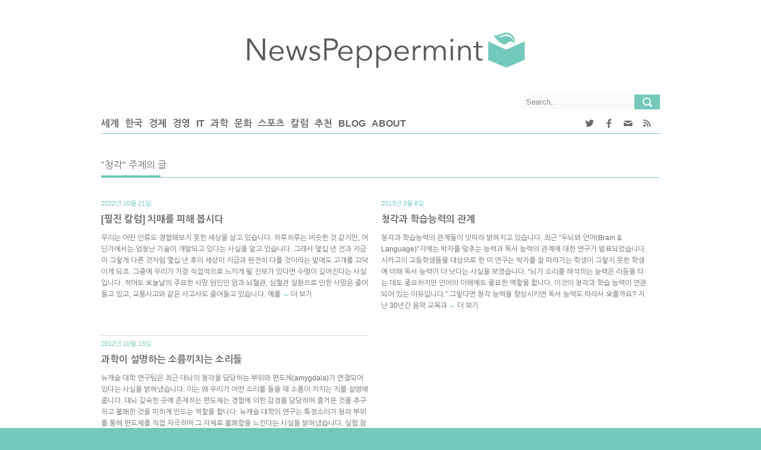

--- FILE ---
content_type: text/html; charset=UTF-8
request_url: https://newspeppermint.com/tag/%EC%B2%AD%EA%B0%81/
body_size: 11196
content:
<!DOCTYPE html >

<!--[if 0]필진들의 시간대(미국)와 독자들의 시간대(한국) 차이로 인해 사이트내에서 표시되는 날짜와 URL에 포함된 날짜 사이에 하루만큼의 괴리가 있습니다. ㅜㅜ 사이트 태생적인 문제... 
[endif]-->
<!--[if lt IE 7 ]><html class="ie ie6" lang="en"> <![endif]-->
<!--[if IE 7 ]><html class="ie ie7" lang="en"> <![endif]-->
<!--[if IE 8 ]><html class="ie ie8" lang="en"> <![endif]-->
<!--[if (gte IE 9)|!(IE)]><!-->
<html lang="ko-KR" xmlns:fb="https://www.facebook.com/2008/fbml" xmlns:addthis="https://www.addthis.com/help/api-spec" > <!--<![endif]-->
<head>

<meta http-equiv="Content-Type" content="text/html; charset=utf-8" />
<meta name="viewport" content="width=device-width, initial-scale=1, maximum-scale=1, user-scalable=no">
<style>
@media print {
	#header, #aside, #footer, .yarpp-related, .sharebox, .comments, .meta { display:none !important; }
	div {margin: 0 auto !important; max-width: 100% !important; overflow: visible !important}
	#content > div.container > div.main-content > div.single {page-break-inside: auto !important; display: block !important; width: 100% !important; /*page-break-before: always !important;*/ overflow: visible !important}
	#content > div.container > div.main-content > div.single > p { display: block !important; position: relative !important; margin: auto !important;/* page-break-after: always !important; page-break-before: always !important; page-break-inside: always !important; -webkit-region-break-inside: auto !important;*/ min-height: 10px !important;  overflow: visible !important}	
	/*p a {display: none !important;}*/


}</style>
<title>
	  청각</title>
<link rel='stylesheet' id='first-css'  href='https://newspeppermint.com/wp-content/themes/news/shintrue-1.css' type='text/css' media='all' />
<link rel="shortcut icon" href="https://newspeppermint.com/wp-content/uploads/2014/07/Icon_FinalMint_Trans.png" />
<link rel="apple-touch-icon" href="https://newspeppermint.com/wp-content/uploads/2014/07/Icon_FinalMint_Margin.png">
<link rel="apple-touch-icon" sizes="114x114" href="https://newspeppermint.com/wp-content/uploads/2014/07/Icon_FinalMint_Margin.png">
<link rel="apple-touch-icon" sizes="72x72" href="https://newspeppermint.com/wp-content/uploads/2014/07/Icon_FinalMint_Margin.png">
<link rel="apple-touch-icon" sizes="144x144" href="https://newspeppermint.com/wp-content/uploads/2014/07/Icon_FinalMint_Margin.png">
<link rel='dns-prefetch' href='//ajax.googleapis.com' />
<link rel='dns-prefetch' href='//s7.addthis.com' />
<link rel='dns-prefetch' href='//fonts.googleapis.com' />
<link rel='dns-prefetch' href='//s.w.org' />
<link rel="alternate" type="application/rss+xml" title="NewsPeppermint &raquo; 피드" href="https://newspeppermint.com/feed/" />
<link rel="alternate" type="application/rss+xml" title="NewsPeppermint &raquo; 댓글 피드" href="https://newspeppermint.com/comments/feed/" />
<link rel="alternate" type="application/rss+xml" title="NewsPeppermint &raquo; 청각 태그 피드" href="https://newspeppermint.com/tag/%ec%b2%ad%ea%b0%81/feed/" />
	<meta property="og:title" content="[필진 칼럼] 치매를 피해 봅시다"/>
	<meta property="og:description" content="우리는 어떤 인류도 경험해보지 못한 세상을 살고 있습니다. 하루하루는 비슷한 것 같지만, 어딘가에서는 엄청난 기술이 개발되고 있다는 사실을 알고 있습니다. 그래서 몇십 년 전과 지금이 그렇게 다른 것처럼 몇십 년 후의 세상이 지금과 완전히 다를 것이라는 말에도 고개를 끄덕이게 되죠. 그중에 우리가 가장 직접적으로 느끼게 될 진보가 있다면 수명이 길어진다는 사실입니다. 적어도 오늘날의 주요한 사망 원인인 암과 뇌혈관, 심혈관 질환으로 인한 사망은 줄어들고 있고, 교통사고와 같은 사고사도 줄어들고 있습니다. 예를 &rarr; 더 보기 " />
	<meta property="og:url" content="https://newspeppermint.com/2022/10/20/npc_dementia/"/>
	<meta property="og:type" content="website"
	/>
	<meta property="og:site_name" content="NewsPeppermint"/>	
				<meta property="og:image" content="https://newspeppermint.com/wp-content/uploads/fb_header_img.png" />
		<meta name="twitter:image:src" content="https://newspeppermint.com/wp-content/uploads/fb_header_img.png"/>			
		
	<meta name="twitter:card" content="summary_large_image"/>
	<meta name="twitter:site" content="@newspeppermint"/>
	<meta name="twitter:creator" content="@newspeppermint">
	<meta name="twitter:title" content="[필진 칼럼] 치매를 피해 봅시다"/>
	<meta name="twitter:description" content="우리는 어떤 인류도 경험해보지 못한 세상을 살고 있습니다. 하루하루는 비슷한 것 같지만, 어딘가에서는 엄청난 기술이 개발되고 있다는 사실을 알고 있습니다. 그래서 몇십 년 전과 지금이 그렇게 다른 것처럼 몇십 년 후의 세상이 지금과 완전히 다를 것이라는 말에도 고개를 끄덕이게 되죠. 그중에 우리가 가장 직접적으로 느끼게 될 진보가 있다면 수명이 길어진다는 사실입니다. 적어도 오늘날의 주요한 사망 원인인 암과 뇌혈관, 심혈관 질환으로 인한 사망은 줄어들고 있고, 교통사고와 같은 사고사도 줄어들고 있습니다. 예를 &rarr; 더 보기 "/>

<!-- This site uses the Google Analytics by ExactMetrics plugin v6.0.2 - Using Analytics tracking - https://www.exactmetrics.com/ -->
<!-- Note: ExactMetrics is not currently configured on this site. The site owner needs to authenticate with Google Analytics in the ExactMetrics settings panel. -->
<!-- No UA code set -->
<!-- / Google Analytics by ExactMetrics -->
		<script type="text/javascript">
			window._wpemojiSettings = {"baseUrl":"https:\/\/s.w.org\/images\/core\/emoji\/11\/72x72\/","ext":".png","svgUrl":"https:\/\/s.w.org\/images\/core\/emoji\/11\/svg\/","svgExt":".svg","source":{"concatemoji":"https:\/\/newspeppermint.com\/wp-includes\/js\/wp-emoji-release.min.js?ver=4.9.8"}};
			!function(a,b,c){function d(a,b){var c=String.fromCharCode;l.clearRect(0,0,k.width,k.height),l.fillText(c.apply(this,a),0,0);var d=k.toDataURL();l.clearRect(0,0,k.width,k.height),l.fillText(c.apply(this,b),0,0);var e=k.toDataURL();return d===e}function e(a){var b;if(!l||!l.fillText)return!1;switch(l.textBaseline="top",l.font="600 32px Arial",a){case"flag":return!(b=d([55356,56826,55356,56819],[55356,56826,8203,55356,56819]))&&(b=d([55356,57332,56128,56423,56128,56418,56128,56421,56128,56430,56128,56423,56128,56447],[55356,57332,8203,56128,56423,8203,56128,56418,8203,56128,56421,8203,56128,56430,8203,56128,56423,8203,56128,56447]),!b);case"emoji":return b=d([55358,56760,9792,65039],[55358,56760,8203,9792,65039]),!b}return!1}function f(a){var c=b.createElement("script");c.src=a,c.defer=c.type="text/javascript",b.getElementsByTagName("head")[0].appendChild(c)}var g,h,i,j,k=b.createElement("canvas"),l=k.getContext&&k.getContext("2d");for(j=Array("flag","emoji"),c.supports={everything:!0,everythingExceptFlag:!0},i=0;i<j.length;i++)c.supports[j[i]]=e(j[i]),c.supports.everything=c.supports.everything&&c.supports[j[i]],"flag"!==j[i]&&(c.supports.everythingExceptFlag=c.supports.everythingExceptFlag&&c.supports[j[i]]);c.supports.everythingExceptFlag=c.supports.everythingExceptFlag&&!c.supports.flag,c.DOMReady=!1,c.readyCallback=function(){c.DOMReady=!0},c.supports.everything||(h=function(){c.readyCallback()},b.addEventListener?(b.addEventListener("DOMContentLoaded",h,!1),a.addEventListener("load",h,!1)):(a.attachEvent("onload",h),b.attachEvent("onreadystatechange",function(){"complete"===b.readyState&&c.readyCallback()})),g=c.source||{},g.concatemoji?f(g.concatemoji):g.wpemoji&&g.twemoji&&(f(g.twemoji),f(g.wpemoji)))}(window,document,window._wpemojiSettings);
		</script>
		<style type="text/css">
img.wp-smiley,
img.emoji {
	display: inline !important;
	border: none !important;
	box-shadow: none !important;
	height: 1em !important;
	width: 1em !important;
	margin: 0 .07em !important;
	vertical-align: -0.1em !important;
	background: none !important;
	padding: 0 !important;
}
</style>
<link rel='stylesheet' id='flexslider-css'  href='https://newspeppermint.com/wp-content/themes/news/framework/css/flexslider.css?ver=1.0' type='text/css' media='all' />
<link rel='stylesheet' id='fontello-css'  href='https://newspeppermint.com/wp-content/themes/news/framework/css/fontello/fontello.css?ver=1.02' type='text/css' media='all' />
<link rel='stylesheet' id='superfish-css'  href='https://newspeppermint.com/wp-content/themes/news/framework/css/superfish.css?ver=1.0' type='text/css' media='all' />
<link rel='stylesheet' id='ui-css'  href='https://newspeppermint.com/wp-content/themes/news/framework/css/ui.css?ver=1.0' type='text/css' media='all' />
<link rel='stylesheet' id='base-css'  href='https://newspeppermint.com/wp-content/themes/news/framework/css/base.css?ver=1.0' type='text/css' media='all' />
<link rel='stylesheet' id='stylesheet-css'  href='https://newspeppermint.com/wp-content/themes/news/style.css?ver=1' type='text/css' media='all' />
<link rel='stylesheet' id='960-css'  href='https://newspeppermint.com/wp-content/themes/news/framework/css/960.css?ver=1.0' type='text/css' media='all' />
<link rel='stylesheet' id='959-css'  href='https://newspeppermint.com/wp-content/themes/news/framework/css/devices/1000.css?ver=1.0' type='text/css' media='only screen and (min-width: 768px) and (max-width: 1000px)' />
<link rel='stylesheet' id='767-css'  href='https://newspeppermint.com/wp-content/themes/news/framework/css/devices/767.css?ver=1.0' type='text/css' media='only screen and (min-width: 480px) and (max-width: 767px)' />
<link rel='stylesheet' id='479-css'  href='https://newspeppermint.com/wp-content/themes/news/framework/css/devices/479.css?ver=1.0' type='text/css' media='only screen and (min-width: 200px) and (max-width: 479px)' />
<link rel='stylesheet' id='shintrue-css'  href='https://newspeppermint.com/wp-content/themes/news/shintrue.css?ver=1.0' type='text/css' media='all' />
<link rel='stylesheet' id='mytheme-opensans-css'  href='https://fonts.googleapis.com/css?family=Merriweather+Sans%3A400%2C400italic%2C700%2C700italic%7CMerriweather+Sans%3A400%2C400italic%2C700%2C700italic%7CMerriweather+Sans%3A400%2C400italic%2C700%2C700italic%7CMerriweather+Sans%3A400%2C400italic%2C700%2C700italic%7CMerriweather+Sans%3A400%2C400italic%2C700%2C700italic%7CMerriweather+Sans%3A400%2C400italic%2C700%2C700italic%7CMerriweather+Sans%3A400%2C400italic%2C700%2C700italic%7CMerriweather+Sans%3A400%2C400italic%2C700%2C700italic%7CMerriweather+Sans%3A400%2C400italic%2C700%2C700italic%7CMerriweather+Sans%3A400%2C400italic%2C700%2C700italic%7CMerriweather+Sans%3A400%2C400italic%2C700%2C700italic%7CMerriweather+Sans%3A400%2C400italic%2C700%2C700italic&#038;ver=4.9.8' type='text/css' media='all' />
<link rel='stylesheet' id='addthis_all_pages-css'  href='https://newspeppermint.com/wp-content/plugins/addthis/frontend/build/addthis_wordpress_public.min.css?ver=4.9.8' type='text/css' media='all' />
<script type='text/javascript' src='https://s7.addthis.com/js/300/addthis_widget.js?ver=4.9.8#pubid=wp-bbd2fee898e79f829804b5a3d13199c2'></script>
<link rel='https://api.w.org/' href='https://newspeppermint.com/wp-json/' />
<link rel="EditURI" type="application/rsd+xml" title="RSD" href="https://newspeppermint.com/xmlrpc.php?rsd" />
<link rel="wlwmanifest" type="application/wlwmanifest+xml" href="https://newspeppermint.com/wp-includes/wlwmanifest.xml" /> 
<script data-cfasync="false" type="text/javascript">if (window.addthis_product === undefined) { window.addthis_product = "wpp"; } if (window.wp_product_version === undefined) { window.wp_product_version = "wpp-6.2.6"; } if (window.addthis_share === undefined) { window.addthis_share = {}; } if (window.addthis_config === undefined) { window.addthis_config = {"data_track_clickback":true,"ignore_server_config":true,"ui_atversion":300}; } if (window.addthis_layers === undefined) { window.addthis_layers = {}; } if (window.addthis_layers_tools === undefined) { window.addthis_layers_tools = [{"responsiveshare":{"numPreferredServices":4,"counts":"none","size":"32px","style":"responsive","shareCountThreshold":0,"services":"facebook,twitter,kakaotalk,kakao,email","elements":".addthis_inline_share_toolbox_82gh,.at-below-post,.at-above-post","id":"responsiveshare"}}]; } else { window.addthis_layers_tools.push({"responsiveshare":{"numPreferredServices":4,"counts":"none","size":"32px","style":"responsive","shareCountThreshold":0,"services":"facebook,twitter,kakaotalk,kakao,email","elements":".addthis_inline_share_toolbox_82gh,.at-below-post,.at-above-post","id":"responsiveshare"}});  } if (window.addthis_plugin_info === undefined) { window.addthis_plugin_info = {"info_status":"enabled","cms_name":"WordPress","plugin_name":"Share Buttons by AddThis","plugin_version":"6.2.6","plugin_mode":"WordPress","anonymous_profile_id":"wp-bbd2fee898e79f829804b5a3d13199c2","page_info":{"template":"archives","post_type":""},"sharing_enabled_on_post_via_metabox":false}; } 
                    (function() {
                      var first_load_interval_id = setInterval(function () {
                        if (typeof window.addthis !== 'undefined') {
                          window.clearInterval(first_load_interval_id);
                          if (typeof window.addthis_layers !== 'undefined' && Object.getOwnPropertyNames(window.addthis_layers).length > 0) {
                            window.addthis.layers(window.addthis_layers);
                          }
                          if (Array.isArray(window.addthis_layers_tools)) {
                            for (i = 0; i < window.addthis_layers_tools.length; i++) {
                              window.addthis.layers(window.addthis_layers_tools[i]);
                            }
                          }
                        }
                     },1000)
                    }());
                </script>
<!-- Custom CSS Codes
========================================================= -->

<!--[if IE]>
<style type="text/css">
  .controller{
		width:100%;
	}
</style>
<![endif]-->

<style>
	

	
	
	body{
		 
		font-size:12px; 
		font-weight:normal;  
		color:#454545;
	}
	body{
				background:url('') repeat top;
				
		background-color:#333;
		
	}
	
	@media only screen and (min-width: 1060px) and (max-width: 10000px) {
	.controller{
		width:100%;
	}
	}
	
	p{
		 
		font-size:12px; 
		font-weight:normal;  
		color:#454545;
		margin-top:0;
		margin-bottom:15px;
	}
	.logo{
		margin:45px 10px 30px 10px;
	}
	#nav a{text-transform:uppercase;}
	.sf-menu li a{
		 
		font-size:13px; 
		font-weight:bold;  
		color:#696969;
		text-transform:uppercase;}
	
	#carousel li:nth-child(1){
		border-bottom:none;
	}
	
	.sf-menu>li{
		margin-right:30px;
	}
	
	
	
	.sf-menu>li:hover>ul,
	.sf-menu>li.sfHover>ul {border-top:	4px solid #74c9bb;}
	nav#nav{border-bottom:1px solid #74c9bb;}
	.sf-menu>li>a:hover{border-bottom:3px solid #74c9bb;}
	.sf-menu>li.current-menu-item>a{border-bottom:3px solid #74c9bb;}
	.search .fs, .search2 .fs{background-color:#74c9bb;}
	.search .fs:hover, .search2 .fs:hover{background-color:#74c9bb;}
	a{color:#74c9bb;}
	h5.line{border-bottom:1px solid #74c9bb;}
	span.liner{border-bottom:4px solid #74c9bb;}
	.badg{background:#74c9bb;}
	.block span, .bestreview span, .block2 span, span.meta{color:#74c9bb;}
	.flex-direction-nav a{background-color:#74c9bb}
	.flexslider:hover .flex-next:hover, .flexslider:hover .flex-prev:hover {background-color:#74c9bb;}
	.ui-tabs .ui-tabs-nav li.ui-tabs-active {border-bottom:3px solid #74c9bb;}
	.ui-tabs .ui-tabs-panel {border-top:1px solid #74c9bb;}
	.ui-state-active .ui-icon{background-color:#74c9bb;}
	p.copyright{background:#74c9bb;}
	#footer{border-bottom:4px solid #74c9bb;}
	span.highlight{background:#74c9bb;}
	.relatednews ul li span{color:#74c9bb;}
	.comment-data p span{color:#74c9bb;}
	a.comment-reply-link:hover{background:#74c9bb;}
	.tagcloud a:hover{background:#74c9bb;}
	.pagination ul li span{	background-color:#74c9bb;}
	span.dropcap-box{background:#74c9bb;}
	span.dropcap-circle{background:#74c9bb;}
	.next:hover, .prev:hover {background-color:#74c9bb;}
	input#submit{background-color:#74c9bb;}
	a.send{background-color:#74c9bb;}
	input.wpcf7-submit{background-color:#74c9bb;}
	.pagination ul li a:hover{background-color:#74c9bb;}
	::-moz-selection { background: #74c9bb; color: #fff; text-shadow: none; }
	.::selection { background: #74c9bb; color: #fff; text-shadow: none; }
	
	h5.line{
		text-transform:uppercase;
	}
		
	h1{
		 
		font-size:24px; 
		font-weight:normal;  
		color:#454545;	
	}
	
	h2{
		 
		font-size:22px; 
		font-weight:normal;  
		color:#454545;	
	}
	
	h3{
		 
		font-size:20px; 
		font-weight:normal;  
		color:#454545;	
	}
	
	h4{
		 
		font-size:18px; 
		font-weight:normal;  
		color:#454545;	
	}
	
	h5{
		 
		font-size:16px; 
		font-weight:normal;  
		color:#454545;	
	}
	
	h6{
		 
		font-size:14px; 
		font-weight:normal;  
		color:#454545;	
	}
	.ui-tabs .ui-tabs-nav li{
		 
		font-size:14px; 
		font-weight:normal;  
		color:#454545;	
	}
	
	#mypassion-review-wrapper p, .mypassion-review-wrapper span .mypassion-user-review-description span, .mypassion-user-review-description b, .mypassion-review-criteria span{
		 
		font-size:12px; 
		font-weight:normal;  
	}
	#mypassion-review-wrapper h1{
		 
		font-size:24px; 
		font-weight:normal;  
	}
	#mypassion-review-wrapper h6{
		 
		font-size:14px; 
		font-weight:normal;  
	}
	#mypassion-review-wrapper #mypassion-review-header{
		 
		font-size:14px; 
		font-weight:normal;  
	}
	
	.next:hover, .prev:hover {
		background: -webkit-gradient(linear, 0% 0%, 0% 100%, from(#74c9bb), to(#C7E5DD)); /* Safari 4-5, Chrome 1-9 */ 
		background: -webkit-linear-gradient(top, #74c9bb, #C7E5DD);/* Safari 5.1, Chrome 10+ */  
		background: -moz-linear-gradient(top, #74c9bb, #C7E5DD); /* Firefox 3.6+ */ 
		background: -ms-linear-gradient(top, #74c9bb, #C7E5DD); /* IE 10 */ 
		background: -o-linear-gradient(top, #74c9bb, #C7E5DD);/* Opera 11.10+ */ 
	}
	input#submit, input[type="submit"]{
		background: -webkit-gradient(linear, 0% 0%, 0% 100%, from(#74c9bb), to(#C7E5DD)); /* Safari 4-5, Chrome 1-9 */ 
		background: -webkit-linear-gradient(top, #74c9bb, #C7E5DD);/* Safari 5.1, Chrome 10+ */  
		background: -moz-linear-gradient(top, #74c9bb, #C7E5DD); /* Firefox 3.6+ */ 
		background: -ms-linear-gradient(top, #74c9bb, #C7E5DD); /* IE 10 */ 
		background: -o-linear-gradient(top, #74c9bb, #C7E5DD);/* Opera 11.10+ */ 
	}
	input#submit:hover, input[type="submit"]:hover{
		background: -webkit-gradient(linear, 0% 0%, 0% 100%, from(#C7E5DD), to(#74c9bb)); /* Safari 4-5, Chrome 1-9 */ 
		background: -webkit-linear-gradient(top, #C7E5DD, #74c9bb);/* Safari 5.1, Chrome 10+ */  
		background: -moz-linear-gradient(top, #C7E5DD, #74c9bb); /* Firefox 3.6+ */ 
		background: -ms-linear-gradient(top, #C7E5DD, #74c9bb); /* IE 10 */ 
		background: -o-linear-gradient(top, #C7E5DD, #74c9bb);/* Opera 11.10+ */ 
		background-color:#555;
	}
	a.send{
		background: -webkit-gradient(linear, 0% 0%, 0% 100%, from(#74c9bb), to(#C7E5DD)); /* Safari 4-5, Chrome 1-9 */ 
		background: -webkit-linear-gradient(top, #74c9bb, #C7E5DD);/* Safari 5.1, Chrome 10+ */  
		background: -moz-linear-gradient(top, #74c9bb, #C7E5DD); /* Firefox 3.6+ */ 
		background: -ms-linear-gradient(top, #74c9bb, #C7E5DD); /* IE 10 */ 
		background: -o-linear-gradient(top, #74c9bb, #C7E5DD);/* Opera 11.10+ */ 
	}
	a.send:hover{
		background: -webkit-gradient(linear, 0% 0%, 0% 100%, from(#C7E5DD), to(#74c9bb)); /* Safari 4-5, Chrome 1-9 */ 
		background: -webkit-linear-gradient(top, #C7E5DD, #74c9bb);/* Safari 5.1, Chrome 10+ */  
		background: -moz-linear-gradient(top, #C7E5DD, #74c9bb); /* Firefox 3.6+ */ 
		background: -ms-linear-gradient(top, #C7E5DD, #74c9bb); /* IE 10 */ 
		background: -o-linear-gradient(top, #C7E5DD, #74c9bb);/* Opera 11.10+ */ 
		background-color:#555;
		text-decoration:none;
	}
	.pagination ul li a:hover{
		background: -webkit-gradient(linear, 0% 0%, 0% 100%, from(#74c9bb), to(#C7E5DD)); /* Safari 4-5, Chrome 1-9 */ 
		background: -webkit-linear-gradient(top, #74c9bb, #C7E5DD);/* Safari 5.1, Chrome 10+ */  
		background: -moz-linear-gradient(top, #74c9bb, #C7E5DD); /* Firefox 3.6+ */ 
		background: -ms-linear-gradient(top, #74c9bb, #C7E5DD); /* IE 10 */ 
		background: -o-linear-gradient(top, #74c9bb, #C7E5DD);/* Opera 11.10+ */ 
	}
	.pagination ul li span{
		background: -webkit-gradient(linear, 0% 0%, 0% 100%, from(#74c9bb), to(#C7E5DD)); /* Safari 4-5, Chrome 1-9 */ 
		background: -webkit-linear-gradient(top, #74c9bb, #C7E5DD);/* Safari 5.1, Chrome 10+ */  
		background: -moz-linear-gradient(top, #74c9bb, #C7E5DD); /* Firefox 3.6+ */ 
		background: -ms-linear-gradient(top, #74c9bb, #C7E5DD); /* IE 10 */ 
		background: -o-linear-gradient(top, #74c9bb, #C7E5DD);/* Opera 11.10+ */ 
	}
	div#tabs{
		border:none;
	}
	div#tabs ul{background:none;}
	div#tabs li{
		border-left:none;
		border-top:none;
		border-right:none;	
	}
	.caroufredsel_wrapper{
		min-height:175px;		
	}

		.controller2{ 	background:#FFF; }
.sf-menu>li>a{ 	border-bottom:3px solid #FFF; }
.sf-menu li ul{	background:#fafafa;}
div.search{		background:#fafafa;}
div.search2{	background:#fafafa;}
.block li, .bestreview li, .block3 li{border-bottom:1px solid #dbdbdb;}
.block a, .bestreview a{		color:#696969;}
#footer{		background:#fafafa;}
footer#footer h1, footer#footer h2, footer#footer h3, footer#footer h4, footer#footer h5, footer#footer h6 {color:#696969;}
h1 a, h2 a, h3 a, h4 a, h5 a, h6 a{	color:#696969;}
h1, h2, h3, h4, h5, h6{	color:#696969;}



.ui-state-active a,
.ui-state-active a:link,
.ui-state-active a:visited {color: #696969;}

.ui-state-default a,
.ui-state-default a:link,
.ui-state-default a:visited {	color: #696969;}

.ui-tabs-panel ul li{border-bottom:1px solid #dbdbdb;}
.tagcloud a{background:#f4f4f4;}
.sidebar ul.social li{background:#fafafa;}
.sidebar ul.social li span{color:#696969;}
.ui-tabs-panel a.title{	color:#696969;}
.sidebar ul.ads125 li a{background:#fafafa;}
.widget_nav_menu ul a{color:#696969;}

.ui-state-hover a,
.ui-state-hover a:hover,
.ui-state-hover a:link,
.ui-state-hover a:visited {
	color: #696969;
}
.ui-state-active,
.ui-widget-content .ui-state-active,
.ui-widget-header .ui-state-active {
	color: #696969;
}
.ui-state-default,
.ui-widget-content .ui-state-default,
.ui-widget-header .ui-state-default {
	color: #696969;
}
.breadcrumbs{
	border-bottom:1px solid #dbdbdb;
}
.pagination ul li a{
	background: -webkit-gradient(linear, 0% 0%, 0% 100%, from(#e2e2e2), to(#c9c9c9)); /* Safari 4-5, Chrome 1-9 */ 
	background: -webkit-linear-gradient(top, #e2e2e2, #c9c9c9);/* Safari 5.1, Chrome 10+ */  
	background: -moz-linear-gradient(top, #e2e2e2, #c9c9c9); /* Firefox 3.6+ */ 
	background: -ms-linear-gradient(top, #e2e2e2, #c9c9c9); /* IE 10 */ 
	background: -o-linear-gradient(top, #e2e2e2, #c9c9c9);/* Opera 11.10+ */ 
	background-color:#555;
}
nav.is-sticky{
	background:url(https://newspeppermint.com/wp-content/themes/news/framework/img/nav_bg1.png);
}

	


	
/* shintrue start */
body {background-image: none; background-color: #74c9bb}
/* shintrue end */
</style>

</head>

<body class="archive tag tag-1210">
	<!-- Category IDs: 17474 --><!-- Category ID for slug "npsbs": 17791 -->
<div id="fb-root"></div>

<!-- Body Wrapper -->
<div class="body-wrapper">
	<div class="controller">
    <div class="controller2">
    
    <!-- Header -->
        <header id="header">
            <div class="container">
            
                <div class="column">
                    <div class="logo">
                        <a href="https://newspeppermint.com"><img src="https://newspeppermint.com/wp-content/uploads/2014/07/NPlogo3.png" alt="" /></a>
                    </div>
                    
                                        

                    
                    <!-- Nav -->
                    <nav id="nav"	
                    >						
						<div class="search desktop-only">
                        <form action="https://newspeppermint.com/" method="get">
                            <input type="text" value="Search..." onblur="if(this.value=='') this.value=this.defaultValue;" onfocus="if(this.value==this.defaultValue) this.value='';" class="ft" name="s"/>
                            <input type="submit" value="" class="fs">
                        </form>
                    	</div>              

                    	<div class="menu-site-container"><ul id="menu-main" class="sf-menu desktop-only"><li id="menu-item-26032" class="menu-item menu-item-type-taxonomy menu-item-object-category menu-item-26032"><a href="https://newspeppermint.com/category/world-politics/">세계</a></li>
<li id="menu-item-26035" class="menu-item menu-item-type-taxonomy menu-item-object-category menu-item-26035"><a href="https://newspeppermint.com/category/korea/">한국</a></li>
<li id="menu-item-26029" class="menu-item menu-item-type-taxonomy menu-item-object-category menu-item-26029"><a href="https://newspeppermint.com/category/economy/">경제</a></li>
<li id="menu-item-26028" class="menu-item menu-item-type-taxonomy menu-item-object-category menu-item-26028"><a href="https://newspeppermint.com/category/business/">경영</a></li>
<li id="menu-item-27757" class="menu-item menu-item-type-taxonomy menu-item-object-category menu-item-27757"><a href="https://newspeppermint.com/category/it/">IT</a></li>
<li id="menu-item-26030" class="menu-item menu-item-type-taxonomy menu-item-object-category menu-item-26030"><a href="https://newspeppermint.com/category/science-environment/">과학</a></li>
<li id="menu-item-26031" class="menu-item menu-item-type-taxonomy menu-item-object-category menu-item-26031"><a href="https://newspeppermint.com/category/lifestyle/">문화</a></li>
<li id="menu-item-26033" class="menu-item menu-item-type-taxonomy menu-item-object-category menu-item-26033"><a href="https://newspeppermint.com/category/sports/">스포츠</a></li>
<li id="menu-item-26034" class="menu-item menu-item-type-taxonomy menu-item-object-category menu-item-26034"><a href="https://newspeppermint.com/category/column/">칼럼</a></li>
<li id="menu-item-30390" class="menu-item menu-item-type-taxonomy menu-item-object-category menu-item-30390"><a href="https://newspeppermint.com/category/%ec%b6%94%ec%b2%9c/">추천</a></li>
<li id="menu-item-26085" class="menu-item menu-item-type-taxonomy menu-item-object-category menu-item-26085"><a href="https://newspeppermint.com/category/blog/">Blog</a></li>
<li id="menu-item-26054" class="menu-item menu-item-type-post_type menu-item-object-page menu-item-26054"><a href="https://newspeppermint.com/about/">About</a></li>
</ul></div>						<div class="menu-container header-container mobile-only">
						<select name="archive-dropdown">							
							<option value="" class="icon-drawer option-default">&#x2630;</option>
							<option value='/about'>About</option>
							<option value='/category/blog'>Blog</option>
							<option value="/category/world-politics/">세계</option>
							<option value="/category/korea/">한국</option>
							<option value="/category/economy/">경제</option>
							<option value="/category/business/">경영</option>
							<option value="/category/science-environment/">과학</option>
							<option value="/category/it/">IT</option>							
							<option value="/category/lifestyle/">문화</option>
							<option value="/category/sports/">스포츠</option>
							<option value="/category/column/">칼럼</option>
							<option value="/donate">DONATE</option>
						</select></div>
						<div class="icon-search mobile-only"></div>

                        <div class="social-container header-container desktop-only"><ul id="menu-network" class="sf-menu">
							                        	<li id="menu-item-twitter" class="menu-item menu-item-type-custom menu-item-object-custom no-current-menu-item no-current_page_item menu-item-twitter"><a href="//twitter.com/newspeppermint" target="_blank"><i class="icon-twitter"><span class="text-alt-icon">Twitter</span></i></a></li>
							<li id="menu-item-fb" class="menu-item menu-item-type-taxonomy menu-item-object-category menu-item-fb"><a href="//facebook.com/newspeppermint" target="_blank"><i class="icon-facebook"><span class="text-alt-icon">Facebook</span></i></a></li>
							<li id="menu-item-email" class="menu-item menu-item-type-taxonomy menu-item-object-category menu-item-email"><a href="http://newspeppermint.us4.list-manage.com/subscribe?u=20844987f7cdf6a6f2c4e3ce9&id=bf71e8e42b" target="_blank"><i class="icon-mail"><span class="text-alt-icon">email</span></i></a></li>
							<li id="menu-item-rss" class="menu-item menu-item-type-taxonomy menu-item-object-category menu-item-rss"><a href="/rss" target="_blank"><i class="icon-rss"><span class="text-alt-icon">RSS</span></i></a></li>							
						</ul>
						</div>		
						<div class="follow-container header-container mobile-only">
						<select name="archive-dropdown">
						<option value="" class="option-default">FOLLOW</option>
							<option value='//twitter.com/newspeppermint'>Twitter</option>
							<option value='//facebook.com/newspeppermint'>Facebook</option>
							<option value='//newspeppermint.us4.list-manage.com/subscribe?u=20844987f7cdf6a6f2c4e3ce9&id=bf71e8e42b'>Email</option>
							<option value='/rss'>RSS</option>							
						</select></div>
                    </nav>
                    <!-- /Nav -->
                </div>
            </div>
        </header>
        <!-- /Header -->
    <!-- Content -->
        <section id="content">
            <div class="container">
            	<!-- Main Content -->
                
                                
                <div class="main-content ">
                	<div class="column no-two-third">
						                                                    <h5 class="title line">"청각" 주제의 글</h5>
                                            	<span class="liner"></span>
						 
                        <div class="outerwide">
    
                            <ul class="block2">
                                                                
                                <li>
                                    <div id="post-75459" class="post-75459 post type-post status-publish format-standard hentry category-naver-premium tag-139 tag-1388 tag-6904 tag-4048 tag-692 tag-1210 tag-151">
                                        <p>
                                            <span>2022년 10월 21일.</span>
                                            <span class="art-title"><a href="https://newspeppermint.com/2022/10/20/npc_dementia/">[필진 칼럼] 치매를 피해 봅시다</a></span>
                                        </p>
                                                                                                                            
                                                                                        
                                        										                                        <a href="https://newspeppermint.com/2022/10/20/npc_dementia/"></a>										
                            				<p><div class="at-above-post-arch-page addthis_tool" data-url="https://newspeppermint.com/2022/10/20/npc_dementia/"></div>우리는 어떤 인류도 경험해보지 못한 세상을 살고 있습니다. 하루하루는 비슷한 것 같지만, 어딘가에서는 엄청난 기술이 개발되고 있다는 사실을 알고 있습니다. 그래서 몇십 년 전과 지금이 그렇게 다른 것처럼 몇십 년 후의 세상이 지금과 완전히 다를 것이라는 말에도 고개를 끄덕이게 되죠. 그중에 우리가 가장 직접적으로 느끼게 될 진보가 있다면 수명이 길어진다는 사실입니다. 적어도 오늘날의 주요한 사망 원인인 암과 뇌혈관, 심혈관 질환으로 인한 사망은 줄어들고 있고, 교통사고와 같은 사고사도 줄어들고 있습니다. 예를 <span class="meta-nav">&rarr;</span> <a href="https://newspeppermint.com/2022/10/20/npc_dementia/">더 보기 </a><!-- AddThis Advanced Settings above via filter on get_the_excerpt --><!-- AddThis Advanced Settings below via filter on get_the_excerpt --><!-- AddThis Advanced Settings generic via filter on get_the_excerpt --><!-- AddThis Share Buttons above via filter on get_the_excerpt --><!-- AddThis Share Buttons below via filter on get_the_excerpt --><div class="at-below-post-arch-page addthis_tool" data-url="https://newspeppermint.com/2022/10/20/npc_dementia/"></div><!-- AddThis Share Buttons generic via filter on get_the_excerpt -->	</p><div class="at-above-post-arch-page addthis_tool" data-url="https://newspeppermint.com/2022/10/20/npc_dementia/"></div><!-- AddThis Advanced Settings above via filter on the_excerpt --><!-- AddThis Advanced Settings below via filter on the_excerpt --><!-- AddThis Advanced Settings generic via filter on the_excerpt --><!-- AddThis Share Buttons above via filter on the_excerpt --><!-- AddThis Share Buttons below via filter on the_excerpt --><div class="at-below-post-arch-page addthis_tool" data-url="https://newspeppermint.com/2022/10/20/npc_dementia/"></div><!-- AddThis Share Buttons generic via filter on the_excerpt -->                                    </div>
                                </li>
                                
                                                                
                                <li>
                                    <div id="post-10413" class="post-10413 post type-post status-publish format-standard hentry category-science-environment tag-eeg tag-3581 tag-3582 tag-1506 tag-4336 tag-1210 tag-137">
                                        <p>
                                            <span>2013년 3월 8일.</span>
                                            <span class="art-title"><a href="https://newspeppermint.com/2013/03/07/sound-2/">청각과 학습능력의 관계</a></span>
                                        </p>
                                                                                                                            
                                                                                        
                                        										                                        <a href="https://newspeppermint.com/2013/03/07/sound-2/"></a>										
                            				<p><div class="at-above-post-arch-page addthis_tool" data-url="https://newspeppermint.com/2013/03/07/sound-2/"></div>청각과 학습능력의 관계들이 잇따라 밝혀지고 있습니다. 최근 &#8220;두뇌와 언어(Brain &amp; Language)&#8221;지에는 박자를 맞추는 능력과 독서 능력의 관계에 대한 연구가 발표되었습니다. 시카고의 고등학생들을 대상으로 한 이 연구는 박자를 잘 따라가는 학생이 그렇지 못한 학생에 비해 독서 능력이 더 낫다는 사실을 보였습니다. &#8220;뇌가 소리를 해석하는 능력은 리듬을 타는 데도 중요하지만 언어의 이해에도 중요한 역할을 합니다. 이것이 청각과 학습 능력이 연관되어 있는 이유입니다.&#8221; 그렇다면 청각 능력을 향상시키면 독서 능력도 따라서 오를까요? 지난 30년간 음악 교육과 <span class="meta-nav">&rarr;</span> <a href="https://newspeppermint.com/2013/03/07/sound-2/">더 보기 </a><!-- AddThis Advanced Settings above via filter on get_the_excerpt --><!-- AddThis Advanced Settings below via filter on get_the_excerpt --><!-- AddThis Advanced Settings generic via filter on get_the_excerpt --><!-- AddThis Share Buttons above via filter on get_the_excerpt --><!-- AddThis Share Buttons below via filter on get_the_excerpt --><div class="at-below-post-arch-page addthis_tool" data-url="https://newspeppermint.com/2013/03/07/sound-2/"></div><!-- AddThis Share Buttons generic via filter on get_the_excerpt -->	</p><div class="at-above-post-arch-page addthis_tool" data-url="https://newspeppermint.com/2013/03/07/sound-2/"></div><!-- AddThis Advanced Settings above via filter on the_excerpt --><!-- AddThis Advanced Settings below via filter on the_excerpt --><!-- AddThis Advanced Settings generic via filter on the_excerpt --><!-- AddThis Share Buttons above via filter on the_excerpt --><!-- AddThis Share Buttons below via filter on the_excerpt --><div class="at-below-post-arch-page addthis_tool" data-url="https://newspeppermint.com/2013/03/07/sound-2/"></div><!-- AddThis Share Buttons generic via filter on the_excerpt -->                                    </div>
                                </li>
                                
                                                                
                                <li>
                                    <div id="post-3783" class="post-3783 post type-post status-publish format-standard hentry category-science-environment tag-1206 tag-1208 tag-1209 tag-1210 tag-1211 tag-1207">
                                        <p>
                                            <span>2012년 10월 13일.</span>
                                            <span class="art-title"><a href="https://newspeppermint.com/2012/10/12/%ea%b3%bc%ed%95%99%ec%9d%b4-%ec%84%a4%eb%aa%85%ed%95%98%eb%8a%94-%ec%86%8c%eb%a6%84%eb%81%bc%ec%b9%98%eb%8a%94-%ec%86%8c%eb%a6%ac%eb%93%a4/">과학이 설명하는 소름끼치는 소리들</a></span>
                                        </p>
                                                                                                                            
                                                                                        
                                        										                                        <a href="https://newspeppermint.com/2012/10/12/%ea%b3%bc%ed%95%99%ec%9d%b4-%ec%84%a4%eb%aa%85%ed%95%98%eb%8a%94-%ec%86%8c%eb%a6%84%eb%81%bc%ec%b9%98%eb%8a%94-%ec%86%8c%eb%a6%ac%eb%93%a4/"></a>										
                            				<p><div class="at-above-post-arch-page addthis_tool" data-url="https://newspeppermint.com/2012/10/12/%ea%b3%bc%ed%95%99%ec%9d%b4-%ec%84%a4%eb%aa%85%ed%95%98%eb%8a%94-%ec%86%8c%eb%a6%84%eb%81%bc%ec%b9%98%eb%8a%94-%ec%86%8c%eb%a6%ac%eb%93%a4/"></div>뉴캐슬 대학 연구팀은 최근 대뇌의 청각을 담당하는 부위와 편도체(amygdala)가 연결되어 있다는 사실을 밝혀냈습니다. 이는 왜 우리가 어떤 소리를 들을 때 소름이 끼치는 지를 설명해 줍니다. 대뇌 깊숙한 곳에 존재하는 편도체는 경험에 의한 감정을 담당하며 즐거운 것을 추구하고 불쾌한 것을 피하게 만드는 역할을 합니다. 뉴캐슬 대학의 연구는 특정소리가 청각 부위를 통해 편도체를 직접 자극하며 그 자체로 불쾌함을 느낀다는 사실을 밝혀냈습니다. 실험 참가자들이 특히 불쾌하게 생각한 다섯가지 소리는 다음과 같습니다. 칼로 유리병을 긁는 소리 포크로 유리를 긁는 <span class="meta-nav">&rarr;</span> <a href="https://newspeppermint.com/2012/10/12/%ea%b3%bc%ed%95%99%ec%9d%b4-%ec%84%a4%eb%aa%85%ed%95%98%eb%8a%94-%ec%86%8c%eb%a6%84%eb%81%bc%ec%b9%98%eb%8a%94-%ec%86%8c%eb%a6%ac%eb%93%a4/">더 보기 </a><!-- AddThis Advanced Settings above via filter on get_the_excerpt --><!-- AddThis Advanced Settings below via filter on get_the_excerpt --><!-- AddThis Advanced Settings generic via filter on get_the_excerpt --><!-- AddThis Share Buttons above via filter on get_the_excerpt --><!-- AddThis Share Buttons below via filter on get_the_excerpt --><div class="at-below-post-arch-page addthis_tool" data-url="https://newspeppermint.com/2012/10/12/%ea%b3%bc%ed%95%99%ec%9d%b4-%ec%84%a4%eb%aa%85%ed%95%98%eb%8a%94-%ec%86%8c%eb%a6%84%eb%81%bc%ec%b9%98%eb%8a%94-%ec%86%8c%eb%a6%ac%eb%93%a4/"></div><!-- AddThis Share Buttons generic via filter on get_the_excerpt -->	</p><div class="at-above-post-arch-page addthis_tool" data-url="https://newspeppermint.com/2012/10/12/%ea%b3%bc%ed%95%99%ec%9d%b4-%ec%84%a4%eb%aa%85%ed%95%98%eb%8a%94-%ec%86%8c%eb%a6%84%eb%81%bc%ec%b9%98%eb%8a%94-%ec%86%8c%eb%a6%ac%eb%93%a4/"></div><!-- AddThis Advanced Settings above via filter on the_excerpt --><!-- AddThis Advanced Settings below via filter on the_excerpt --><!-- AddThis Advanced Settings generic via filter on the_excerpt --><!-- AddThis Share Buttons above via filter on the_excerpt --><!-- AddThis Share Buttons below via filter on the_excerpt --><div class="at-below-post-arch-page addthis_tool" data-url="https://newspeppermint.com/2012/10/12/%ea%b3%bc%ed%95%99%ec%9d%b4-%ec%84%a4%eb%aa%85%ed%95%98%eb%8a%94-%ec%86%8c%eb%a6%84%eb%81%bc%ec%b9%98%eb%8a%94-%ec%86%8c%eb%a6%ac%eb%93%a4/"></div><!-- AddThis Share Buttons generic via filter on the_excerpt -->                                    </div>
                                </li>
                                
                                                            </ul>
                        </div>
                        
                                            </div>
                </div>
            <!-- /Main -->
                        <!-- Left Sidebar -->
<!-- /Left Sidebar -->
        </div>    
    </section>
    <!-- / Content -->
    
    <!-- Footer -->
        <footer id="footer" class="ayo">
            <div class="container">
            	<div class="column-one-fourth">
	<div id="nav_menu-2" class="widget widget_nav_menu"><h5 class="line"><span>카테고리</span></h5><span class="liner"></span><div class="menu-site-container"><ul id="menu-site" class="menu"><li class="menu-item menu-item-type-taxonomy menu-item-object-category menu-item-26032"><a href="https://newspeppermint.com/category/world-politics/">세계</a></li>
<li class="menu-item menu-item-type-taxonomy menu-item-object-category menu-item-26035"><a href="https://newspeppermint.com/category/korea/">한국</a></li>
<li class="menu-item menu-item-type-taxonomy menu-item-object-category menu-item-26029"><a href="https://newspeppermint.com/category/economy/">경제</a></li>
<li class="menu-item menu-item-type-taxonomy menu-item-object-category menu-item-26028"><a href="https://newspeppermint.com/category/business/">경영</a></li>
<li class="menu-item menu-item-type-taxonomy menu-item-object-category menu-item-27757"><a href="https://newspeppermint.com/category/it/">IT</a></li>
<li class="menu-item menu-item-type-taxonomy menu-item-object-category menu-item-26030"><a href="https://newspeppermint.com/category/science-environment/">과학</a></li>
<li class="menu-item menu-item-type-taxonomy menu-item-object-category menu-item-26031"><a href="https://newspeppermint.com/category/lifestyle/">문화</a></li>
<li class="menu-item menu-item-type-taxonomy menu-item-object-category menu-item-26033"><a href="https://newspeppermint.com/category/sports/">스포츠</a></li>
<li class="menu-item menu-item-type-taxonomy menu-item-object-category menu-item-26034"><a href="https://newspeppermint.com/category/column/">칼럼</a></li>
<li class="menu-item menu-item-type-taxonomy menu-item-object-category menu-item-30390"><a href="https://newspeppermint.com/category/%ec%b6%94%ec%b2%9c/">추천</a></li>
<li class="menu-item menu-item-type-taxonomy menu-item-object-category menu-item-26085"><a href="https://newspeppermint.com/category/blog/">Blog</a></li>
<li class="menu-item menu-item-type-post_type menu-item-object-page menu-item-26054"><a href="https://newspeppermint.com/about/">About</a></li>
</ul></div></div></div>                <div class="column-one-half">
    <a href="https://newspeppermint.com/tag/%ea%b3%b5%ed%99%94%eb%8b%b9/" class="tag-cloud-link tag-link-132 tag-link-position-1" style="font-size: 13px;">공화당</a>
<a href="https://newspeppermint.com/tag/%ea%b5%90%ec%9c%a1/" class="tag-cloud-link tag-link-71 tag-link-position-2" style="font-size: 13px;">교육</a>
<a href="https://newspeppermint.com/tag/%ea%b5%ac%ea%b8%80/" class="tag-cloud-link tag-link-223 tag-link-position-3" style="font-size: 13px;">구글</a>
<a href="https://newspeppermint.com/tag/%eb%8f%85%ec%9d%bc/" class="tag-cloud-link tag-link-154 tag-link-position-4" style="font-size: 13px;">독일</a>
<a href="https://newspeppermint.com/tag/%eb%9f%ac%ec%8b%9c%ec%95%84/" class="tag-cloud-link tag-link-301 tag-link-position-5" style="font-size: 13px;">러시아</a>
<a href="https://newspeppermint.com/tag/%eb%af%b8%ea%b5%ad/" class="tag-cloud-link tag-link-114 tag-link-position-6" style="font-size: 13px;">미국</a>
<a href="https://newspeppermint.com/tag/%eb%b6%84%eb%a6%ac%eb%8f%85%eb%a6%bd/" class="tag-cloud-link tag-link-804 tag-link-position-7" style="font-size: 13px;">분리독립</a>
<a href="https://newspeppermint.com/tag/%ec%84%9c%ed%8f%89/" class="tag-cloud-link tag-link-8850 tag-link-position-8" style="font-size: 13px;">서평</a>
<a href="https://newspeppermint.com/tag/%ec%84%a0%ea%b1%b0/" class="tag-cloud-link tag-link-1604 tag-link-position-9" style="font-size: 13px;">선거</a>
<a href="https://newspeppermint.com/tag/%ec%86%8c%eb%93%9d-%eb%b6%88%ed%8f%89%eb%93%b1/" class="tag-cloud-link tag-link-526 tag-link-position-10" style="font-size: 13px;">소득 불평등</a>
<a href="https://newspeppermint.com/tag/sloday/" class="tag-cloud-link tag-link-9683 tag-link-position-11" style="font-size: 13px;">슬로데이</a>
<a href="https://newspeppermint.com/tag/%ec%8b%a4%ec%97%85%eb%a5%a0/" class="tag-cloud-link tag-link-191 tag-link-position-12" style="font-size: 13px;">실업률</a>
<a href="https://newspeppermint.com/tag/%ec%95%84%eb%a7%88%ec%a1%b4/" class="tag-cloud-link tag-link-442 tag-link-position-13" style="font-size: 13px;">아마존</a>
<a href="https://newspeppermint.com/tag/%ec%95%a0%ed%94%8c/" class="tag-cloud-link tag-link-227 tag-link-position-14" style="font-size: 13px;">애플</a>
<a href="https://newspeppermint.com/tag/%ec%96%b8%eb%a1%a0/" class="tag-cloud-link tag-link-1727 tag-link-position-15" style="font-size: 13px;">언론</a>
<a href="https://newspeppermint.com/tag/%ec%97%ac%ec%84%b1/" class="tag-cloud-link tag-link-846 tag-link-position-16" style="font-size: 13px;">여성</a>
<a href="https://newspeppermint.com/tag/%ec%98%81%ea%b5%ad/" class="tag-cloud-link tag-link-162 tag-link-position-17" style="font-size: 13px;">영국</a>
<a href="https://newspeppermint.com/tag/%ec%98%a4%eb%b0%94%eb%a7%88/" class="tag-cloud-link tag-link-34 tag-link-position-18" style="font-size: 13px;">오바마</a>
<a href="https://newspeppermint.com/tag/%ec%9c%a0%eb%9f%bd/" class="tag-cloud-link tag-link-1152 tag-link-position-19" style="font-size: 13px;">유럽</a>
<a href="https://newspeppermint.com/tag/%ec%9c%a0%ec%a0%84%ec%9e%90/" class="tag-cloud-link tag-link-150 tag-link-position-20" style="font-size: 13px;">유전자</a>
<a href="https://newspeppermint.com/tag/%ec%9d%b8%eb%8f%84/" class="tag-cloud-link tag-link-234 tag-link-position-21" style="font-size: 13px;">인도</a>
<a href="https://newspeppermint.com/tag/%ec%9d%bc%eb%b3%b8/" class="tag-cloud-link tag-link-769 tag-link-position-22" style="font-size: 13px;">일본</a>
<a href="https://newspeppermint.com/tag/%ec%a2%85%ea%b5%90/" class="tag-cloud-link tag-link-1489 tag-link-position-23" style="font-size: 13px;">종교</a>
<a href="https://newspeppermint.com/tag/%ec%a4%91%ea%b5%ad/" class="tag-cloud-link tag-link-370 tag-link-position-24" style="font-size: 13px;">중국</a>
<a href="https://newspeppermint.com/tag/coffee/" class="tag-cloud-link tag-link-553 tag-link-position-25" style="font-size: 13px;">커피</a>
<a href="https://newspeppermint.com/tag/%ec%bd%94%eb%a1%9c%eb%82%9819/" class="tag-cloud-link tag-link-17176 tag-link-position-26" style="font-size: 13px;">코로나19</a>
<a href="https://newspeppermint.com/tag/%ed%8a%b8%ec%9c%84%ed%84%b0/" class="tag-cloud-link tag-link-271 tag-link-position-27" style="font-size: 13px;">트위터</a>
<a href="https://newspeppermint.com/tag/%ed%8e%98%ec%9d%b4%ec%8a%a4%eb%b6%81/" class="tag-cloud-link tag-link-336 tag-link-position-28" style="font-size: 13px;">페이스북</a>
<a href="https://newspeppermint.com/tag/%ed%95%9c%ea%b5%ad/" class="tag-cloud-link tag-link-1393 tag-link-position-29" style="font-size: 13px;">한국</a></div>                                <div class="column-one-fourth">
    <div id="text-2" class="widget widget_text">			<div class="textwidget"><a href="https://twitter.com/newspeppermint" class="twitter-follow-button" data-show-count="false" data-lang="en" data-size="large">Follow @newspeppermint </a></div>
		</div></div>                
                <div class="clearfix"></div>                
                <ul class="social2">
                    <li><a href="https://facebook.com/newspeppermint" target="_blank"><i class="icon-facebook"></i></a></li>                                        <li><a href="https://twitter.com/newspeppermint" target="_blank"><i class="icon-twitter"></i></a></li>                                                                                                                                                                        
					                </ul>
                
                <p class="copyright"><a href="/cdn-cgi/l/email-protection#610f0416121104111104130c080f1521060c00080d4f020e0c" target="_blank">FEEDBACK</a>, <span class="footer-year">2026</span> NewsPeppermint</p>
            </div>
        </footer>
        <!-- / Footer -->
    
    </div>
	</div>
</div>
<!-- / Body Wrapper -->

<script data-cfasync="false" src="/cdn-cgi/scripts/5c5dd728/cloudflare-static/email-decode.min.js"></script><script type='text/javascript'>
/* <![CDATA[ */
var countVars = {"disqusShortname":"newspeppermint"};
/* ]]> */
</script>
<script type='text/javascript' src='https://newspeppermint.com/wp-content/plugins/disqus-comment-system/public/js/comment_count.js?ver=3.0.16'></script>
<script type='text/javascript' src='https://ajax.googleapis.com/ajax/libs/jquery/1.11.0/jquery.min.js'></script>
<script type='text/javascript' src='https://newspeppermint.com/wp-content/themes/news/framework/js/easing.min.js?ver=1.0'></script>
<script type='text/javascript' src='https://newspeppermint.com/wp-content/themes/news/framework/js/customM.js?ver=1.0'></script>
<script type='text/javascript' src='https://newspeppermint.com/wp-content/themes/news/framework/js/superfish.js?ver=1.0'></script>
<script type='text/javascript' src='https://newspeppermint.com/wp-content/themes/news/framework/js/ui.js?ver=1.0'></script>
<script type='text/javascript' src='https://newspeppermint.com/wp-content/themes/news/framework/js/html5.js?ver=1.0'></script>
<script type='text/javascript' src='https://newspeppermint.com/wp-content/themes/news/framework/js/flexslider-min.js?ver=1.0'></script>
<script type='text/javascript' src='https://newspeppermint.com/wp-content/themes/news/framework/js/sticky.js?ver=1.0'></script>
<script type='text/javascript' src='https://newspeppermint.com/wp-content/themes/news/framework/js/scripts.js?ver=1.0'></script>
<script type='text/javascript' src='https://newspeppermint.com/wp-content/themes/news/framework/js/mypassion.js?ver=1.0'></script>
<script type='text/javascript' src='https://newspeppermint.com/wp-content/themes/news/framework/js/common.js?ver=1.0'></script>
<script type='text/javascript' src='https://newspeppermint.com/wp-includes/js/wp-embed.min.js?ver=4.9.8'></script>

<script type="text/javascript">

jQuery(document).ready(function(){
		
	"use strict";
	
// -----------------------------------------------------  Sticky Menu

	 // 
	jQuery("nav").sticky({ topSpacing: 0});
	
// -----------------------------------------------------  Carousels
	
	});

if (jQuery('#kakao-link-btn').length ) {
	  Kakao.Link.createTalkLinkButton({
      container: '#kakao-link-btn',
      label: '[필진 칼럼] 치매를 피해 봅시다',
      image: {
        src: 'http://newspeppermint.com/wp-content/uploads/2014/05/logo2.png',
        width: '460',
        height: '96'
      },
      webButton: {
        text: '[필진 칼럼] 치매를 피해 봅시다',
        url: 'https://newspeppermint.com/2022/10/20/npc_dementia/?utm_source=KakaoTalk&utm_medium=referral&utm_campaign=footer'
      }
    });
}
</script>
<script type="text/javascript">
jQuery(window).load(function () {

!function(d,s,id){var js,fjs=d.getElementsByTagName(s)[0];if(!d.getElementById(id)){js=d.createElement(s);js.id=id;js.src="//platform.twitter.com/widgets.js";js.async = true;fjs.parentNode.insertBefore(js,fjs);}}(document,"script","twitter-wjs");
(function(d, s, id) {
  var js, fjs = d.getElementsByTagName(s)[0];
  if (d.getElementById(id)) return;
  js = d.createElement(s); js.id = id;
  js.src = "//connect.facebook.net/ko_KR/sdk.js#xfbml=1&appId=1400503676866404&version=v2.0";
  fjs.parentNode.insertBefore(js, fjs);
}(document, 'script', 'facebook-jssdk'));
});
</script>
<script type="text/javascript">
var trackOutboundLink = function(url) {
   ga('send', 'event', 'outbound', 'click', url, {'hitCallback':
     function () {
     document.location = url;
     }
   });
}
</script>

<script defer src="https://static.cloudflareinsights.com/beacon.min.js/vcd15cbe7772f49c399c6a5babf22c1241717689176015" integrity="sha512-ZpsOmlRQV6y907TI0dKBHq9Md29nnaEIPlkf84rnaERnq6zvWvPUqr2ft8M1aS28oN72PdrCzSjY4U6VaAw1EQ==" data-cf-beacon='{"version":"2024.11.0","token":"b66e5ac36f224d0288a25ae575e15d81","r":1,"server_timing":{"name":{"cfCacheStatus":true,"cfEdge":true,"cfExtPri":true,"cfL4":true,"cfOrigin":true,"cfSpeedBrain":true},"location_startswith":null}}' crossorigin="anonymous"></script>
</body>
</html>
    
    


--- FILE ---
content_type: text/css
request_url: https://newspeppermint.com/wp-content/themes/news/shintrue-1.css
body_size: -366
content:
@import url("https://fonts.googleapis.com/earlyaccess/nanumgothic.css");
body {font-family: "Arial", "Verdana", "Apple SD Gothic Neo", "Malgun Gothic", "Nanum Gothic", sans-serif}
